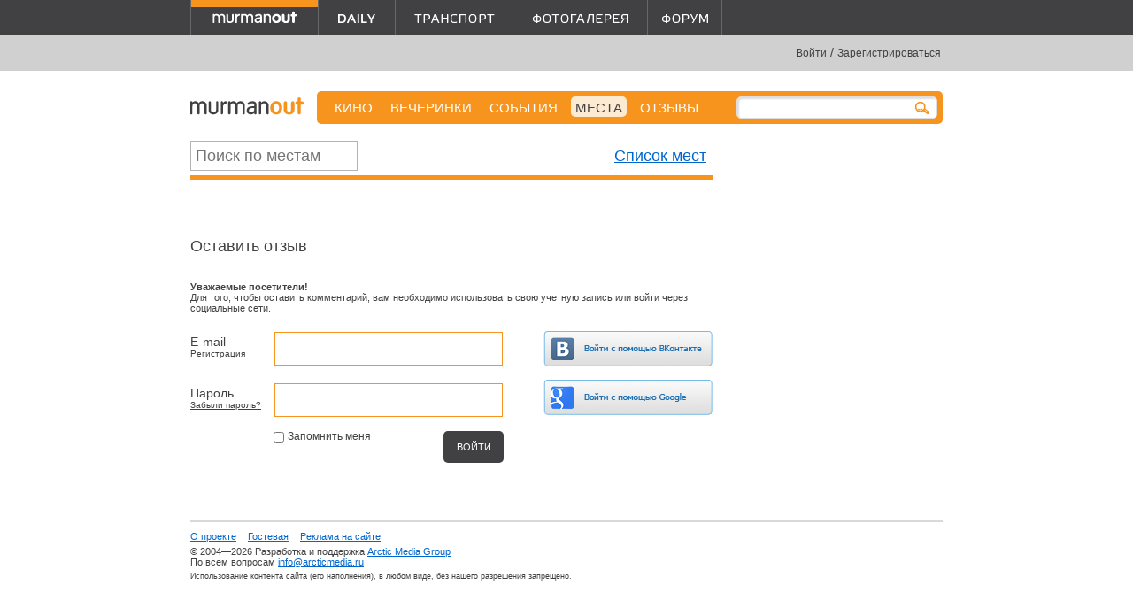

--- FILE ---
content_type: text/html; charset=utf-8
request_url: https://murmanout.ru/places/avtosalon-na-domostroitelnoy/comments
body_size: 5757
content:
<!DOCTYPE html><html xml:lang="ru" xmlns="http://www.w3.org/1999/xhtml"><head><meta charset="utf-8" /><meta content="width=device-width, initial-scale=1.0" name="viewport" /><meta content="M-rfDl0nW1KgQrMiH-62RK83ODjzIV-0E2-rAEZ0PDA" name="google-site-verification" /><title>Отзывы к Автосалон на Домостроительной.</title><meta content="Отзывы к Автосалон на Домостроительной. &amp;lt;p&amp;gt;&amp;lt;span&amp;gt; Пустующий ангар бывшего автосалона, 500 кв. метров.&amp;lt;/span&amp;gt;&amp;lt;/p&amp;gt;" name="description" /><meta content="Мурманск кино в мурманске прогноз погоды сегодня новости развлечения ночные клубы модные магазины бары кафе рестораны отели гостиницы салоны красоты кино фитнес театр кинотеатр музыка вечеринки клуб выставки концерты мурманск" name="keywords" /><link rel="shortcut icon" type="image/x-icon" href="/images/favicon.ico" /><link rel="alternate" type="application/rss+xml" title="Кино в Мурманске" href="/rss/movies" /><link rel="alternate" type="application/rss+xml" title="События, концерты, вечеринки, спектакли, выставки в Мурманске" href="/rss/events" /><link rel="alternate" type="application/rss+xml" title="Места для развлечений в Мурманске" href="/rss/places" /><link rel="alternate" type="application/rss+xml" title="Новости Мурманска" href="/rss/news" /><link rel="alternate" type="application/rss+xml" title="Форум MurmanOut" href="http://forum.murmanout.ru/extern.php?action=feed&amp;type=rss" /><script data-class="radarioButtonScript" src="https://radario.ru/scripts/widget/buy-button-widget.js"></script><link rel="stylesheet" media="screen" href="/assets/application-b1db288d4473621b8d20b6575bfc2991de69522f55a94ab8338fc74b50fdb80d.css" /><script src="/assets/application-2cae648ff86c53998d0a433dd9b4fa53cdd1cfe3af1667f3d76a939f95f908e9.js"></script><link href="https://vjs.zencdn.net/7.11.4/video-js.css" rel="stylesheet" /><!--[if lt IE 9]>
 <script src="/assets/html5shiv-daff52e65c419c673a0b52f82798f70368736467b56b0254aadd462712697cc5.js"></script>
<script src="/assets/css3-mediaqueries-bdb84d0afa9ba41520a7c8eb3f69779b2ea6a45f57deebb383a08470a40406dc.js"></script>
<![endif]-->
<meta name="csrf-param" content="authenticity_token" />
<meta name="csrf-token" content="85eJjIKg4c2f7zklEn07FGS3V3nZD+ms/C4+PF55sTv1G7mMetthX3h6Q+AuCONNxKFlwJRgPL0L1bPtoVxQDw==" /><script type="text/javascript">

  var _gaq = _gaq || [];
  _gaq.push(['_setAccount', 'UA-1075489-12']);
  _gaq.push(['_trackPageview']);

  (function() {
    var ga = document.createElement('script'); ga.type = 'text/javascript'; ga.async = true;
    ga.src = ('https:' == document.location.protocol ? 'https://ssl' : 'http://www') + '.google-analytics.com/ga.js';
    var s = document.getElementsByTagName('script')[0]; s.parentNode.insertBefore(ga, s);
  })();

</script>
</head><body><div class="hidden-phone hidden-tablet" id="backing"><div id="top_banner">

  <span class="hidden-mobile">
      <script type='text/javascript'><!--//<![CDATA[
      var m3_u = (location.protocol == 'https:' ? 'https://openx.murmanout.ru/www/delivery/ajs.php' : 'http://openx.murmanout.ru/www/delivery/ajs.php');
      var m3_r = Math.floor(Math.random() * 99999999999);
      if (!document.MAX_used) document.MAX_used = ',';
      document.write("<scr" + "ipt type='text/javascript' src='" + m3_u);
      document.write("?zoneid=15");
      document.write('&amp;cb=' + m3_r);
      if (document.MAX_used != ',') document.write("&amp;exclude=" + document.MAX_used);
      document.write(document.charset ? '&amp;charset=' + document.charset : (document.characterSet ? '&amp;charset=' + document.characterSet : ''));
      document.write("&amp;loc=" + escape(window.location));
      if (document.referrer) document.write("&amp;referer=" + escape(document.referrer));
      if (document.context) document.write("&context=" + escape(document.context));
      if (document.mmm_fo) document.write("&amp;mmm_fo=1");
      document.write("'><\/scr" + "ipt>");
      //]]>--></script>
      <noscript>
        <a href='http://openx.murmanout.ru/www/delivery/ck.php?n=afed76f8&amp;cb=INSERT_RANDOM_NUMBER_HERE' target='_blank'><img src='http://openx.murmanout.ru/www/delivery/avw.php?zoneid=15&amp;cb=INSERT_RANDOM_NUMBER_HERE&amp;n=afed76f8' border='0' alt=''/></a>
      </noscript>
</span>

  <span class="only-tablet">

<script type='text/javascript'><!--//<![CDATA[
var m3_u = (location.protocol=='https:'?'https://openx.murmanout.ru/www/delivery/ajs.php':'http://openx.murmanout.ru/www/delivery/ajs.php');
var m3_r = Math.floor(Math.random()*99999999999);
if (!document.MAX_used) document.MAX_used = ',';
document.write ("<scr"+"ipt type='text/javascript' src='"+m3_u);
document.write ("?zoneid=37");
document.write ('&amp;cb=' + m3_r);
if (document.MAX_used != ',') document.write ("&amp;exclude=" + document.MAX_used);
document.write (document.charset ? '&amp;charset='+document.charset : (document.characterSet ? '&amp;charset='+document.characterSet : ''));
document.write ("&amp;loc=" + escape(window.location));
if (document.referrer) document.write ("&amp;referer=" + escape(document.referrer));
if (document.context) document.write ("&context=" + escape(document.context));
if (document.mmm_fo) document.write ("&amp;mmm_fo=1");
document.write ("'><\/scr"+"ipt>");
//]]>--></script><noscript><a href='http://openx.murmanout.ru/www/delivery/ck.php?n=aae7cdd4&amp;cb=INSERT_RANDOM_NUMBER_HERE' target='_blank'><img src='http://openx.murmanout.ru/www/delivery/avw.php?zoneid=37&amp;cb=INSERT_RANDOM_NUMBER_HERE&amp;n=aae7cdd4' border='0' alt='' /></a></noscript>

  </span>

  <span class="only-portrait">
    <script type='text/javascript'><!--//<![CDATA[
    var m3_u = (location.protocol == 'https:' ? 'https://openx.murmanout.ru/www/delivery/ajs.php' : 'http://openx.murmanout.ru/www/delivery/ajs.php');
    var m3_r = Math.floor(Math.random() * 99999999999);
    if (!document.MAX_used) document.MAX_used = ',';
    document.write("<scr" + "ipt type='text/javascript' src='" + m3_u);
    document.write("?zoneid=38");
    document.write('&amp;cb=' + m3_r);
    if (document.MAX_used != ',') document.write("&amp;exclude=" + document.MAX_used);
    document.write(document.charset ? '&amp;charset=' + document.charset : (document.characterSet ? '&amp;charset=' + document.characterSet : ''));
    document.write("&amp;loc=" + escape(window.location));
    if (document.referrer) document.write("&amp;referer=" + escape(document.referrer));
    if (document.context) document.write("&context=" + escape(document.context));
    if (document.mmm_fo) document.write("&amp;mmm_fo=1");
    document.write("'><\/scr" + "ipt>");
    //]]>--></script><noscript><a href='http://openx.murmanout.ru/www/delivery/ck.php?n=aee27d20&amp;cb=INSERT_RANDOM_NUMBER_HERE' target='_blank'><img src='http://openx.murmanout.ru/www/delivery/avw.php?zoneid=38&amp;cb=INSERT_RANDOM_NUMBER_HERE&amp;n=aee27d20' border='0' alt=''/></a></noscript>
</span>


  <span class="only-phone">
    <script type='text/javascript'><!--//<![CDATA[
    var m3_u = (location.protocol == 'https:' ? 'https://openx.murmanout.ru/www/delivery/ajs.php' : 'http://openx.murmanout.ru/www/delivery/ajs.php');
    var m3_r = Math.floor(Math.random() * 99999999999);
    if (!document.MAX_used) document.MAX_used = ',';
    document.write("<scr" + "ipt type='text/javascript' src='" + m3_u);
    document.write("?zoneid=39");
    document.write('&amp;cb=' + m3_r);
    if (document.MAX_used != ',') document.write("&amp;exclude=" + document.MAX_used);
    document.write(document.charset ? '&amp;charset=' + document.charset : (document.characterSet ? '&amp;charset=' + document.characterSet : ''));
    document.write("&amp;loc=" + escape(window.location));
    if (document.referrer) document.write("&amp;referer=" + escape(document.referrer));
    if (document.context) document.write("&context=" + escape(document.context));
    if (document.mmm_fo) document.write("&amp;mmm_fo=1");
    document.write("'><\/scr" + "ipt>");
    //]]>--></script><noscript><a href='http://openx.murmanout.ru/www/delivery/ck.php?n=ad673cbb&amp;cb=INSERT_RANDOM_NUMBER_HERE' target='_blank'><img src='http://openx.murmanout.ru/www/delivery/avw.php?zoneid=39&amp;cb=INSERT_RANDOM_NUMBER_HERE&amp;n=ad673cbb' border='0' alt=''/></a></noscript>
</span>

</div></div><div id="header-stripe"></div><div id="main"><header id="header"><a id="logotype" class="mout" href="/"></a><div class="hidden-phone" id="projects"><nav><div class="mout"><a class="current" href="/"></a></div><div class="daily"><a href="/daily"></a></div><div class="transport"><a href="/transport"></a></div><div class="photo"><a href="/gallery"></a></div><div class="forum"><a target="_blank" href="http://forum.murmanout.ru"></a></div></nav></div><div id="weather"></div><div id="login"><a href="/users/sign_in">Войти</a><span class="hidden-mobile"> / <a href="/users/sign_up">Зарегистрироваться</a></span></div></header><nav id="main_menu"><div class="hidden-phone" id="normal_menu"><a href="/movies">КИНО</a><a href="/parties">ВЕЧЕРИНКИ</a><a href="/events">СОБЫТИЯ</a><a class=" active" href="/places">МЕСТА</a><a href="/comments">Отзывы</a></div><a class="link_to_mobile_menu visible-phone" href="#">места</a><div id="search"><form action="/search" method="post"><input id="search_query" name="q" /></form><a><img src="/assets/search_mini-35ea414db5b209a8a8f42d3147243d8d491f3d43c17939b6acc38347bae49d8d.png" alt="Search mini" /></a></div></nav><div class="visible-phone" id="mobile_menu"><ul><li><a href="/movies">Кино</a><div class="group billboard"></div></li><li><a href="/parties">Вечеринки</a></li><li><a href="/events">События</a></li><li><a href="/places">Места</a></li><li><a href="/comments">Отзывы</a></li><li><a href="/gallery">Фотогалерея</a></li><li><a href="http://forum.murmanout.ru">Форум</a></li><li class="divider"></li><li><a href="/daily/city">Город</a><div class="group journal"></div></li><li><a href="/daily/music">Музыка</a></li><li><a href="/daily/movies">Кино</a></li><li><a href="/daily/art">Арт</a></li><li><a href="/daily/fashion">Мода и красота</a></li><li><a href="/daily/food">Еда</a></li><li><a href="/daily/all">Все посты</a></li><li class="divider"></li><li><a href="/transport/bus">Автобусы</a><div class="group transport"></div></li><li><a href="/transport/trolleybus">Троллейбусы</a></li><li><a href="/transport/minibus">Маршрутки</a></li><li><a href="/transport/suburban">Пригород</a></li><li><a href="/transport/long">Межгород</a></li></ul></div><div class="hidden-mobile" id="sidebar"><div class="sidebar" id="sidebar_baner">
  <script type='text/javascript'><!--//<![CDATA[
  var m3_u = (location.protocol == 'https:' ? 'https://openx.murmanout.ru/www/delivery/ajs.php' : 'http://openx.murmanout.ru/www/delivery/ajs.php');
  var m3_r = Math.floor(Math.random() * 99999999999);
  if (!document.MAX_used) document.MAX_used = ',';
  document.write("<scr" + "ipt type='text/javascript' src='" + m3_u);
  document.write("?zoneid=9");
  document.write('&amp;cb=' + m3_r);
  if (document.MAX_used != ',') document.write("&amp;exclude=" + document.MAX_used);
  document.write(document.charset ? '&amp;charset=' + document.charset : (document.characterSet ? '&amp;charset=' + document.characterSet : ''));
  document.write("&amp;loc=" + escape(window.location));
  if (document.referrer) document.write("&amp;referer=" + escape(document.referrer));
  if (document.context) document.write("&context=" + escape(document.context));
  if (document.mmm_fo) document.write("&amp;mmm_fo=1");
  document.write("'><\/scr" + "ipt>");
  //]]>--></script>
  <noscript>
    <a href='http://openx.murmanout.ru/www/delivery/ck.php?n=a866f811&amp;cb=INSERT_RANDOM_NUMBER_HERE' target='_blank'><img src='http://openx.murmanout.ru/www/delivery/avw.php?zoneid=9&amp;cb=INSERT_RANDOM_NUMBER_HERE&amp;n=a866f811' border='0' alt=''/></a>
  </noscript>

</div></div><div id="content"><div class="items-filter"><ul class="left"><li class="places_search"><form action="/search" method="post" id="places_search_form"  onSubmit="return false;">
  <input id="places_search_query" name="query" placeholder="Поиск по местам" />
</form>
</li></ul><div class="right"><ul><li><a href="/places">Список мест</a></li></ul></div></div><div class="clear"></div><div id="comment_form"><h2>Оставить отзыв</h2><div class="comment_auth"><div class="ahtung">Уважаемые посетители!</div>Для того, чтобы оставить комментарий, вам необходимо использовать свою учетную запись или войти через социальные сети.</div><div id="auth-form"><div id="auth-mout"><form id="login_form" class="new_user" action="/users/sign_in" accept-charset="UTF-8" method="post"><input name="utf8" type="hidden" value="&#x2713;" /><input type="hidden" name="authenticity_token" value="j1zPnt7oQpU1j4TYqpKNz0wCFlpPygeeCW6gyJKvRj6J0P+eJpPCB9Ia/h2W51WW7BQk4wKl0o/+lS0ZbYqnCg==" /><div class="field"><label for="user_email">E-mail</label><small><a href="/users/sign_up">Регистрация</a></small><input tabindex="1" type="text" name="user[email]" id="user_email" /></div><div class="field"><label for="user_password">Пароль</label><small><a href="/users/password/new">Забыли пароль?</a></small><input tabindex="2" type="password" name="user[password]" id="user_password" /></div><div class="reg_submit"><input type="submit" name="commit" value="Войти" tabindex="4" /></div><div class="remember"><input name="user[remember_me]" type="hidden" value="0" /><input tabindex="3" type="checkbox" value="1" name="user[remember_me]" id="user_remember_me" /><label for="user_remember_me">Запомнить меня</label></div></form></div><div id="auth-vk"><a href="/users/auth/vkontakte"></a></div><div id="auth-ga"><a href="/users/auth/google_oauth2"></a></div></div><script>
//<![CDATA[
observe_ajax_comment()
//]]>
</script></div></div><footer id="footer"><div id="counters"><!-- Yandex.Metrika counter -->
<div style="display:none;"><script type="text/javascript">
(function(w, c) {
  (w[c] = w[c] || []).push(function() {
      try {
          w.yaCounter7795555 = new Ya.Metrika({id:7795555,
                  clickmap:true,
                  trackLinks:true});
      }
      catch(e) { }
  });
})(window, 'yandex_metrika_callbacks');
</script></div>
<script src="//mc.yandex.ru/metrika/watch.js" type="text/javascript" defer="defer"></script>
<noscript><div><img src="//mc.yandex.ru/watch/7795555" style="position:absolute; left:-9999px;" alt="" /></div></noscript>
<!-- /Yandex.Metrika counter -->

<!--begin of Top100-->
<a href="http://top100.rambler.ru/top100/"><img src="https://counter.rambler.ru/top100.cnt?734481" alt=""
width="1" height="1" border="0"></a>
<!--end of Top100 code-->

<!--LiveInternet counter--><script type="text/javascript"><!--
document.write('<a href="http://www.liveinternet.ru/click" '+
'target=_blank><img src="https://counter.yadro.ru/hit?t14.6;r'+
escape(document.referrer)+((typeof(screen)=='undefined')?'':
';s'+screen.width+'*'+screen.height+'*'+(screen.colorDepth?
screen.colorDepth:screen.pixelDepth))+';u'+escape(document.URL)+
';'+Math.random()+
'" alt="" title="LiveInternet: показано число просмотров за 24 часа, посетителей за 24 часа и за сегодн\я" '+
'border=0 width=88 height=31><\/a>')//--></script><!--/LiveInternet-->
</div><nav><a href="/about">О проекте</a><a href="/guestbook">Гостевая</a><a href="/adv">Реклама на сайте</a></nav><div id="copyright1">© 2004—2026 Разработка и поддержка <a href="http://arcticmedia.ru" target="_blank">Arctic Media Group</a><br />По всем вопросам <a href="mailto:info@arcticmedia.ru">info@arcticmedia.ru</a></div><div id="copyright2">Использование контента сайта (его наполнения), в любом виде, без нашего разрешения запрещено.</div></footer></div><div class="hidden-mobile"><div class="shopping_adv">
  <script type='text/javascript'><!--//<![CDATA[
  var m3_u = (location.protocol == 'https:' ? 'https://openx.murmanout.ru/www/delivery/ajs.php' : 'http://openx.murmanout.ru/www/delivery/ajs.php');
  var m3_r = Math.floor(Math.random() * 99999999999);
  if (!document.MAX_used) document.MAX_used = ',';
  document.write("<scr" + "ipt type='text/javascript' src='" + m3_u);
  document.write("?zoneid=24");
  document.write('&amp;cb=' + m3_r);
  if (document.MAX_used != ',') document.write("&amp;exclude=" + document.MAX_used);
  document.write(document.charset ? '&amp;charset=' + document.charset : (document.characterSet ? '&amp;charset=' + document.characterSet : ''));
  document.write("&amp;loc=" + escape(window.location));
  if (document.referrer) document.write("&amp;referer=" + escape(document.referrer));
  if (document.context) document.write("&context=" + escape(document.context));
  if (document.mmm_fo) document.write("&amp;mmm_fo=1");
  document.write("'><\/scr" + "ipt>");
  //]]>--></script>
  <noscript>
    <a href='http://openx.murmanout.ru/www/delivery/ck.php?n=a6b66280&amp;cb=INSERT_RANDOM_NUMBER_HERE' target='_blank'><img src='http://openx.murmanout.ru/www/delivery/avw.php?zoneid=24&amp;cb=INSERT_RANDOM_NUMBER_HERE&amp;n=a6b66280' border='0' alt=''/></a>
  </noscript>
</div></div></body></html>